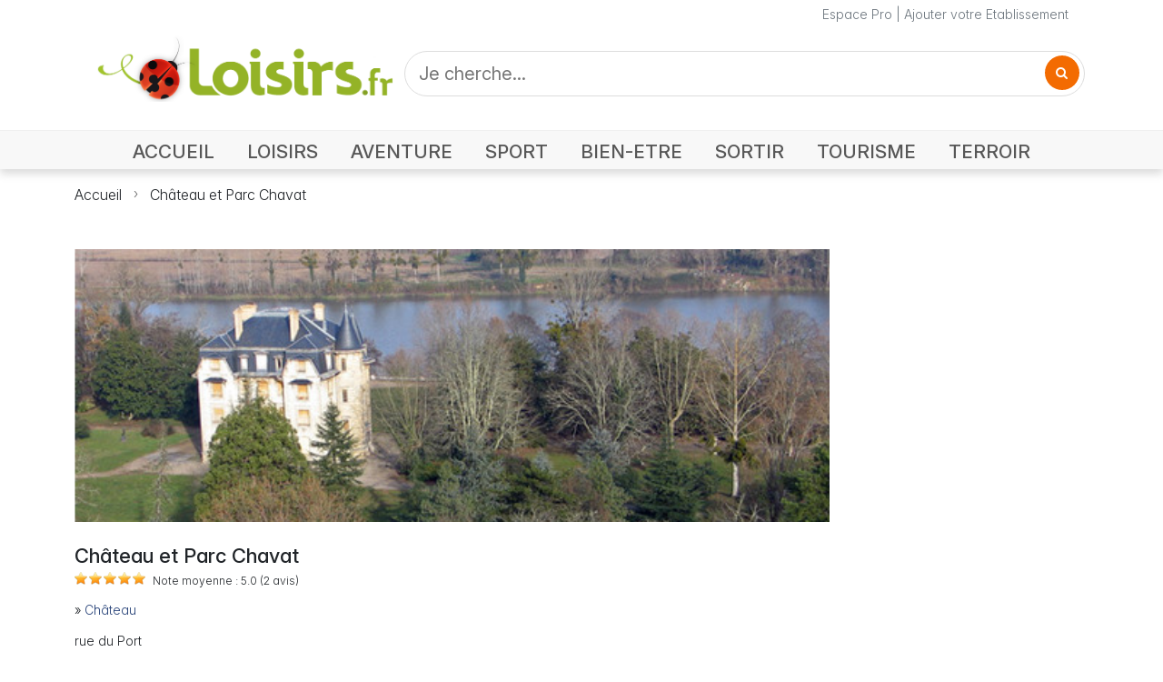

--- FILE ---
content_type: text/html; charset=UTF-8
request_url: https://www.loisirs.fr/jardin-de-la-tortue-nancy/contact.html
body_size: 7295
content:
<!DOCTYPE html>
<html lang="fr">
<head>
<meta charset="UTF-8">
<meta name="viewport" content="width=device-width, initial-scale=1.0">
<title>Contacter Château et Parc Chavat</title>
<meta name="keywords" content="" />
<meta name="description" content="Contacter Château et Parc Chavat à Podensac - Formulaire de contact, envoyer email, écrire, contacter. Classés Monuments Historiques en 2006, le château et le parc surplombant la Garonne sont édifiés en 1917 pour lindustriel François Thévenot. Le parc exceptionnel, planté de cèdres, séquoias, magnolia, etc.," />
<meta name="robots" content="index, Follow" />
<meta http-equiv="Content-Type" content="text/html; charset=utf-8" />
<meta http-equiv="content-language" content="fr" />
<meta name="Revisit-After" content="2 days" />
<link rel="stylesheet" type="text/css" href="//i.loisirs.fr/css/annuaire.2.5.min.css" />
<link rel="preconnect" href="https://rsms.me/">
<link rel="stylesheet" href="https://rsms.me/inter/inter.css">
<link rel="preconnect" href="https://cdnjs.cloudflare.com/">
<link rel="stylesheet" href="https://cdnjs.cloudflare.com/ajax/libs/font-awesome/4.7.0/css/font-awesome.min.css">
<link href="https://cdn.jsdelivr.net/npm/bootstrap@5.3.3/dist/css/bootstrap.min.css" rel="stylesheet" integrity="sha384-QWTKZyjpPEjISv5WaRU9OFeRpok6YctnYmDr5pNlyT2bRjXh0JMhjY6hW+ALEwIH" crossorigin="anonymous">
<link rel="stylesheet" href="//i.loisirs.fr/css/loisirs.5.01.min.css">
<link href="https://fonts.googleapis.com/css2?family=Epilogue:wght@100..900&family=Inter:opsz,wght@14..32,100..900&family=Lato:wght@100;300;400;700;900&family=Lora:wght@400..700&family=Merriweather+Sans:ital,wght@0,300..800;1,300..800&family=Montserrat:wght@100..900&family=Open+Sans:ital,wght@0,300..800;1,300..800&family=Playfair+Display:wght@400..900&family=Titillium+Web:wght@200;300;400;600;700&display=swap" rel="stylesheet">
<script type="application/ld+json">
{
"@context": "https://schema.org",
"@type": "LocalBusiness",
"aggregateRating": {
"@type": "AggregateRating",
"ratingValue": "5.0",
"reviewCount": "2",
"bestRating": "5",
"worstRating": "0"
},
"name": "Château et Parc Chavat",
"address": {
"@type": "PostalAddress",
"addressLocality": "Podensac",
"postalCode": "33720",
"streetAddress": "rue du Port",
"addressCountry": "FR"
}
}
</script>
<link rel="stylesheet" type="text/css" href="//i.loisirs.fr/css/fiche_annuaire.5.0.min.css" />
<link rel="stylesheet" href="/css/masonry.css" />
<link rel="stylesheet" href="/css/justifiedGallery.css" />
<link rel="stylesheet" href="/css/swipebox/swipebox.css">
<link rel="stylesheet" href="https://unpkg.com/leaflet@1.3.1/dist/leaflet.css" integrity="sha512-Rksm5RenBEKSKFjgI3a41vrjkw4EVPlJ3+OiI65vTjIdo9brlAacEuKOiQ5OFh7cOI1bkDwLqdLw3Zg0cRJAAQ==" crossorigin="" />
<link href="/css/star-rating.css" media="all" rel="stylesheet" type="text/css" />
<link href="/themes/krajee-svg/theme.css" media="all" rel="stylesheet" type="text/css" />
<style type="text/css">
html {
/* killing 300ms touch delay in IE */
-ms-touch-action: manipulation;
touch-action: manipulation;
}
.is-hidden {
display: none;
}
.btn {
text-transform: uppercase;
color: #efefef;
padding: 0.313em 0.625em;
}
.btn:hover,
.btn:focus {
background-color: #c00;
}
.btn:active {
background-color: #a00;
}
:root {
font-family: InterVariable, sans-serif;
font-feature-settings: 'cv11', 'liga' 1, 'calt' 1;
/* fix for Chrome */
}
@supports (font-variation-settings: normal) {
:root {
font-family: InterVariable, sans-serif;
}
}
.icons {
text-align: right;
margin-top: 15px;
float: right;
width: 300px;
}
#copy {
float: left;
width: 300px;
margin-top: 25px;
}
.idl_audiotel_number {
margin-left: 0;
}
span.worst,
span.best {
display: none;
}
#bloc_correspond {
margin: 0 auto 25px;
text-align: center;
}
#holder {
white-space: initial;
}
#textNum {
position: relative;
font-family: arial;
font-weight: 700;
width: 300px;
height: 40px;
background: url(/img/fond_tel.png) no-repeat left top;
background-size: contain;
}
#textNum div {
position: absolute;
display: inline-block;
color: #4a4a4a;
font-size: 20px;
margin-left: 5px;
margin-top: 12px;
font-weight: 700;
}
.telopt {
background: #ed8323;
border-color: #e27513;
padding: 5px 10px;
color: white;
font-size: 16px;
border-radius: 3px;
font-weight: 400;
margin-top: 15px;
}
a.telopt:hover {
color: white;
text-decoration: none;
}
.wrapper {
position: relative;
height: 300px;
overflow: hidden;
}
.wrapper img {
position: absolute;
left: 50%;
top: 50%;
width: 100%;
height: auto;
-webkit-transform: translate(-50%, -50%);
-ms-transform: translate(-50%, -50%);
transform: translate(-50%, -50%);
}
/* clear fix */
.grid:after {
content: '';
display: block;
clear: both;
}
/* 5 columns, percentage width */
.grid-item {
float: left;
width: 25%;
height: 100px;
padding: 5px;
}
.grid-item--width2 {
width: 40%;
}
.grid-item--height2 {
height: 200px;
}
.collapsing {
-webkit-transition: none;
transition: none;
}
.responsive_header_unit { min-width: 150px; }
ins.adsbygoogle[data-ad-status="unfilled"] {
display: none !important;
}
</style>
<script async defer src="https://widget.getyourguide.com/dist/pa.umd.production.min.js" data-gyg-partner-id="O9YVGUP"></script>
</head>
<body>
<div class="page-container">
<header>
<div class="nav-container mb-0 mb-md-3">
<div class="container-xl">
<div class="row header">
<div class="col text-secondary">
<a class="link-secondary" href="/pro/login.php">Espace Pro</a> | <a class="link-secondary" href="/ajout_fiche.php">Ajouter votre Etablissement</a>
</div>
</div>
</div>
<div>
<nav class="navbar navbar-light navbar-expand-md">
<div class="container-xl mb-2 mb-md-3">
<div class="navbar-brand w-100">
<div class="row">
<div class="col-lg-4 col-md-4 col-sm-12 col-xs-12 align-items-center">
<div class="row align-items-end">
<div class="col-auto">
<button class="navbar-toggler collapsed mb-2" data-bs-toggle="collapse" data-bs-target="#navbar" aria-expanded="false">
<span class="navbar-toggler-icon"></span>
</button>
</div>
<div class="col">
<a href="https://www.loisirs.fr/">
<img class="logo" src="/img/logo-loisirs-360.png" alt="Loisirs.fr le guide des loisirs" style="width:100%;height:auto;max-width:360px;min-width: 120px;" srcset="/img/logo-loisirs-360.png 360w,/img/logo-loisirs.720.png 720w">
</a>
</div>
</div>
</div>
<div class="col-lg-8 col-md-8 col-sm-12 col-xs-12 p-1 p-md-0">
<form id="search-form" class="d-flex" style="height: 100%;" action="#">
<div class="d-flex X4justify-content-center h-100" style="width: 100%; height:100%;">
<div class="search" style="width: 100%;">
<input class="search_input" type="text" id="search" name="q" value="" placeholder="Je cherche...">
<a href="#" class="search_icon"><i class="fa fa-search"></i></a>
</div>
</div>
</form>
</div>
</div>
</div>
</div>
<div class="navbar-container">
<div id="navbar" class="navbar-collapse collapse">
<div class="row m-auto">
<div class="col-12 pt-0">
<ul class="navbar-nav float-none float-md-end d-flex justify-content-start">
<li class="nav-item">
<a class="nav-link accueil" aria-current="page" href="https://www.loisirs.fr/">ACCUEIL</a>
</li>
<li class="nav-item">
<a class="nav-link loisirs"" href="/Loisirs.html">LOISIRS</a>
</li>
<li class="nav-item">
<a class="nav-link aventure" href="/Aventure.html">AVENTURE</a>
</li>
<li class="nav-item">
<a class="nav-link sport" href="/Sport.html">SPORT</a>
</li>
<li class="nav-item">
<a class="nav-link bien-etre" href="/Bien-Etre.html">BIEN-ETRE</a>
</li>
<li class="nav-item">
<a class="nav-link sortir" href="/Sortir.html">SORTIR</a>
</li>
<li class="nav-item">
<a class="nav-link tourisme" href="Tourisme.html">TOURISME</a>
</li>
<li class="nav-item">
<a class="nav-link terroir" href="/Terroir.html">TERROIR</a>
</li>
</ul>
</div>
</div>
</div>
</div>
</nav>
</div>
<div class="shadow-line d-none d-md-block"></div>
</div>
<div class="container-xl" >
<div>
<nav style="--bs-breadcrumb-divider: url(&#34;data:image/svg+xml,%3Csvg xmlns='http://www.w3.org/2000/svg' width='8' height='8'%3E%3Cpath d='M2.5 0L1 1.5 3.5 4 1 6.5 2.5 8l4-4-4-4z' fill='currentColor'/%3E%3C/svg%3E&#34;);" aria-label="breadcrumb">
<ol class="breadcrumb">
<li class="breadcrumb-item"><a href="//www.loisirs.fr/">Accueil</a></li>
<li class="breadcrumb-item active" aria-current="page"><a class="link-dark" href="#">Château et Parc Chavat</a></li>
</ol>
</nav>
</div>
<div class="container-xl ad-container" style="height:auto; margin:15px auto; text-align:center;">
<ins class="adsbygoogle ggads responsive_header_unit" style="display:block" data-ad-client="ca-pub-3742995888059564" data-ad-slot="1867833325" data-ad-format="auto" data-full-width-responsive="true"></ins>
</div>
</div>
</header>
<div class="container-xl mt-5">
<div class="row">
<div id="contact" class="col-12 col-lg-9">
<div class="row">
<div class="col-12 mb-4">
<div class="wrapper">
<a class="rounded rounded-3 swipebox" href="/upload/photo/activite/chateau-et-parc-chavat.jpg" data-legende="">
<img class="wrap card-img" loading="lazy" src="/photo/activite/520/chateau-et-parc-chavat.jpg" alt="Château et Parc Chavat" class="img-fluid">
<div class="card-overlay d-flex flex-column justify-content-center p-4" style="--bs-bg-opacity: .5;">
<div class="card-category text-white text-center">Photo Château et Parc Chavat</div>
</div>
</a>
</div>
</div>
</div>
<div class="row">
<div class="col-12 XXmb-4">
<h1 class="fn d-inline-block">Château et Parc Chavat</h1>
</div>
</div>
<div class="row">
<div class="col-12 mb-3">
<div class="avis_box sim d-inline-block">
<span class="avis_star sim d-inline-block" style="width:79px;"></span>
</div>
<span class="ft-12">Note moyenne : <span class="rating"><span class="worst">0.5</span><span class="best">5</span><span class="average">5.0</span><span class="count"> (2</span> avis)</span></span>
</div>
</div>
<div class="row mb-4">
<div class="col-12 XXcol-md-9 XXcol-lg-9">
<div class="fa_rubrique mb-3">
» <strong><a href="/Chateau.html">Château</a></strong>
</div>
<div class="row">
<div class="col">
rue du Port<br />33720 Podensac<div id="fa_tel2" class="popt">
<a href="#" class="telopt"><i class="fa fa-phone" aria-hidden="true"></i> Contacter par téléphone</a>
</div>
</div>
</div>
</div>
</div>
<div class="row">
<div class="col-12 XXcol-lg-9">
<div id="fa_toolbar">
</div>
</div>
</div>
<div class=	"row">
<div class="col fa_bloc">
<h2>Réservez les Meilleures Activités avec Get Your Guide</h2>
<div data-gyg-href="https://widget.getyourguide.com/default/activities.frame" data-gyg-locale-code="fr-FR" data-gyg-widget="activities" data-gyg-number-of-items="3" data-gyg-cmp="campagne_1" data-gyg-partner-id="O9YVGUP" data-gyg-lat="44.6554720" data-gyg-lon="-0.3560355"><span>Powered by <a target="_blank" rel="sponsored" href="https://www.getyourguide.com/">GetYourGuide</a></span></div>
</div>
</div>
</div>
<div class="col-lg-3 d-none d-lg-block">
<div>
<ins class="adsbygoogle ggads" style="display:block" data-ad-client="ca-pub-3742995888059564" data-ad-slot="7950545464" data-ad-format="auto" data-full-width-responsive="true"></ins>
<script>
//(adsbygoogle = window.adsbygoogle || []).push({});
</script>
</div>
</div>
</div>
</div>
</div>

<footer>
<div class="container-xl px-0">
<div class="row">
<div class="col justify-start">
<ul class="list-group list-group-horizontal-md">
<li class="list-group-item"><a href="/contact.php">Contact</a>|</li>
<li class="list-group-item"><a href="/aide/cgv.php">Conditions Générales de Vente</a>|</li>
<li class="list-group-item"><a href="/mention.html">Mentions Légales</a>|</li>
<li class="list-group-item"><a href="/ajout_fiche.php">Ajouter votre entreprise </a>|</li>
<li class="list-group-item"><a href="/pro/login.php">Accès Pro</a></li>
</div>
</div>
<div class="row">
<div class="col copy">Copyright © 2025 Loisirs.fr Tous droits réservés</div>
</div>
<div class="row">
<div id="debug" class="col"></div>
</div>
</div>
</footer>
<link rel="preconnect" href="https://code.jquery.com/">
<script src="https://code.jquery.com/jquery-3.7.1.min.js" integrity="sha256-/JqT3SQfawRcv/BIHPThkBvs0OEvtFFmqPF/lYI/Cxo=" crossorigin="anonymous"></script>
<script src="https://cdn.jsdelivr.net/npm/@popperjs/core@2.11.6/dist/umd/popper.min.js"></script>
<script src="https://cdn.jsdelivr.net/npm/bootstrap@5.3.3/dist/js/bootstrap.bundle.min.js" integrity="sha384-YvpcrYf0tY3lHB60NNkmXc5s9fDVZLESaAA55NDzOxhy9GkcIdslK1eN7N6jIeHz" crossorigin="anonymous"></script>
<script async src="https://pagead2.googlesyndication.com/pagead/js/adsbygoogle.js?client=ca-pub-3742995888059564" crossorigin="anonymous"></script>
<script type="text/javascript">
//var screen_size = 640;
// function set_window_size() {
// $.ajax({
// url: '/lib/win_size.php',
// data: {
// width: $(window).width()
// },
// dataType: 'json',
// success: function(result) {
// var bpt = '';
// if (result.status == 1) {
// if (result.width >= 1400) {
// bpt = 'Extra extra large (xxl)';
// } else if (result.width >= 1200) {
// bpt = 'Extra large (xl)';
// } else if (result.width >= 992) {
// bpt = 'Large (lg)';
// } else if (result.width >= 768) {
// bpt = 'Medium (md)';
// } else if (result.width >= 576) {
// bpt = 'Small (sm)';
// } else {
// bpt = 'X-Small (xs)';
// }
// screen_size = result.width;
// //console.log('Ecran width : ' + result.width + 'px | ' + bpt);
// //$('#debug').html(bpt);
// }
// }
// });
// }
function fr_search(ofs) {
var p = '';
if (ofs) {
p = '&offset=' + ofs;
}
var search = $("#search").val();
window.location.href = '/category.php?q=' + $("#search").val() + p;
return false;
}
function scrollToAnchor(selector) {
var tag = $(selector);
$('html,body').animate({
scrollTop: tap.offset().top
}, 'slow');
}
jQuery(function() {
//console.log('READY');
// function raz_button() {
// //console.log('Expiration on efface tout');
// $('.opti_tel').html('');
// $('.telopt').show();
// }
// $('.telopt').click(function() {
// var elem = $(this);
// var id = $(this).parent().attr('id');
// var viewId = '< ?php echo $optico->getViewId() ?>';
// $('.opti_tel').html('');
// $.ajax({
// url: '/lib/optico/click_tel.php',
// data: {
// id: id,
// view_id: viewId
// },
// dataType: 'json',
// success: function(result) {
// if (result.status == 1) {
// var text = result.phone_number;
// if (result.phone_code) {
// text += "Code: " + result.phone_code;
// }
// html = '<div id="textNum">' +
// '<div>' + result.phone_number + '</div>' +
// '</div>' +
// '<div class="rem">Numéro de mise en relation valable 10 minutes</div>';
// elem.parent().find('div').html(html);
// elem.hide();
// setTimeout(raz_button, 600000);
// }
// }
// });
// return false;
// })
// $("a.page-link").click(function() {
// //var offset = $(this).attr("id").substring(4);
// var offset = $(this).data('offset');
// fr_search(offset);
// return false;
// });
$("#search_but").click(function() {
fr_search(0);
return false;
});
$("#search-form").on("submit", function(event) {
event.preventDefault();
fr_search(0);
return false;
});
$("a.search_icon").click(function() {
//$('#search-form').submit();
fr_search(0);
});
// $(window).resize(function() {
// //TEST var w = $(window).width();
// //TEST set_window_size();
// });
//TEST set_window_size();
});
</script>
<script type="text/javascript">
var _gaq = _gaq || [];
_gaq.push(['_setAccount', 'UA-18930555-1']);
_gaq.push(['_trackPageview']);
(function() {
var ga = document.createElement('script');
ga.type = 'text/javascript';
ga.async = true;
ga.src = ('https:' == document.location.protocol ? 'https://ssl' : 'http://www') + '.google-analytics.com/ga.js';
var s = document.getElementsByTagName('script')[0];
s.parentNode.insertBefore(ga, s);
})();
</script><script src="/js/justGallery/jquery.justifiedGallery.js"></script>
<script src="/js/swipebox/jquery.swipebox2.js"></script>
<script src="/js/star-rating.js" type="text/javascript"></script>
<script src="/themes/krajee-fas/theme.js" type="text/javascript"></script>
<script async src="https://pagead2.googlesyndication.com/pagead/js/adsbygoogle.js?client=ca-pub-3742995888059564" crossorigin="anonymous"></script>
<script type="text/javascript">
var done = false;
var src_vignette = '//i.loisirs.fr/photo/activite/200/chateau-et-parc-chavat.jpg';
var url_enc = 'https%3A%2F%2Fwww.loisirs.fr%2Fchateau-et-parc-chavat-podensac.html';
var url = '/chateau-et-parc-chavat-podensac.html';
var mise_avant = 0;
var latitude = 44.6554720;
var longitude = -0.3560355;
var id_activite = 4610;
var id_geo = 22881;
//var ide = 4609;
var ok_diapo = 0;
var ok_photo = 0;
var ok_resa = 0;
var ok_map = 0;
var ok_info = 0;
var ok_avis = 0;
var ok_horaire = 0;
var ok_desc = 0;
var ok_event = 0;
var ok_info = 0;
var ok_tarif = 0 || 0;
var ok_plan = 0;
var option = 1;
var page = 'contact';
var titre = "Château et Parc Chavat";
var uid = 0;
var map_loaded = false;
var diapo_loaded = false;
var ok = new Array();
var post_avis = false;
var cnt_avis = 0;
var note = -1;
var is_noted = false;
var screen_size = 640;
function init_rating() {
$(".avis-rating").starRating({
starSize: 40,
disableAfterRate: true,
callback: function(currentRating, $el) {
// make a server call here
$('#note').html(currentRating + ' / 5');
$('#note_cmd').show();
note = currentRating;
is_noted = true;
},
onHover: function(currentIndex, currentRating, $el) {
// do something on mouseover;
if (!is_noted) $('#note').html(currentIndex + ' / 5');
},
onLeave: function(currentIndex, currentRating, $el) {
// do something after mouseout
if (!is_noted) $('#note').html('');
}
});
}
function raz_button() {
$('.popt').html('<a href="#" class="telopt"><i class="fa fa-phone" aria-hidden="true"></i> Contacter par téléphone</a>');
}
function do_telopt() {
$('.telopt').click(function() {
var elem = $(this);
var id = '4610';
var viewId = '691f5729972aae24150e5ab8';
$.ajax({
url: '/lib/optico/click_tel.php',
data: {
id: id,
//tel: '',
view_id: viewId
},
dataType: 'json',
success: function(result) {
if (result.status == 1) {
var text = result.phone_number;
if (result.phone_code) {
text += "Code: " + result.phone_code;
}
html = '<div id="textNum">' +
'<div>' + result.phone_number + '</div>' +
'</div>' +
'<div class="rem">Numéro de mise en relation valable 5 minutes</div>';
elem.parent().html(html);
setTimeout(raz_button, 300000);
}
}
});
return false;
})
}
$(document).ready(function() {
$("#stars").rating({
min: 0,
max: 5,
step: 0.1,
size: "lg",
stars: "5",
showClear: false,
defaultCaption: '',
starCaptions: function(val) {
if (val <= 2) {
return val + ' étoile';
} else {
return val + ' étoiles';
}
},
showCaptionAsTitle: true,
clearCaption: 'Pas noté',
starTitles: function(val) {
if (val <= 2) {
return val + ' étoile';
} else {
return val + ' étoiles';
}
},
starCaptionClasses: function(val) {
if (val > 4) {
return 'caption-badge caption-success';
} else if (val > 3) {
return 'caption-badge caption-primary';
} else if (val > 2) {
return 'caption-badge caption-info';
} else if (val > 1) {
return 'caption-badge caption-warning';
} else if (val > 0) {
return 'caption-badge caption-danger';
} else {
return 'caption-badge caption-secondary';
}
},
showCaptionAsTitle: false
});
// Soumission d'un avis
$("#submit_avis").click(function(event) {
var com = $("#avis_com").val();
var email = $("#avis_email").val();
var title = $("#avis_title").val();
var nom = $("#avis_nom").val();
var note = $('#stars').val();
//console.log('#submit_avis.click()');
$(".insc_err").hide();
var pattern = /^ *$/;
var err = 0;
if (note == -1) {
$("#err_no").show();
err++;
}
if (pattern.test(com)) {
$("#avis_com").focus();
$("#err_co").show();
err++;
}
if (pattern.test(nom)) {
$("#avis_nom").focus();
$("#err_nom").show();
err++;
}
if (pattern.test(email)) {
$("#avis_email").focus();
$("#err_email").show();
err++;
}
if (err == 0 && cnt_avis == 0) {
$.getJSON("/control/user.php", {
action: 'pubavis',
uid: uid,
ida: id_activite,
title: title,
com: com,
email: email,
note: note,
nom: nom
}, function(json) {
uid = json.uid;
$('#bloc_avis').show();
$("#fa_content_avis").prepend(json.avis);
$("#bloc_form_avis").hide();
$('.fa_avis').show();
post_avis = true;
scrollToAnchor('#fa_content_avis');
});
cnt_avis++;
}
return false;
});
var id = '4610';
var viewId = '691f5729972aae24150e5ab8';
//var url_tel = 'click_tel';
//var url_tel = 'click_tel_promo';
do_telopt();
var lastRow = 'hide';
if (1< 4) lastRow = 'nojustify';
$(".grid").justifiedGallery({
rowHeight: 120,
lastRow: lastRow,
margins: 4,
maxRowHeight: 250,
maxRowsCount: 4,
});
$('.grid').justifiedGallery().on('jg.complete', function(e) {
$('.grid').show();
});
$('.swipebox').swipebox({
useCSS: true, // false will force the use of jQuery for animations
useSVG: true,
title: 'Château et Parc Chavat'
});
if (2 == 0) $('#bloc_avis').hide();
$(".ggads").each(function(index) {
if($(this).is(":visible")) {
//console.log('push adsbygoogle ' + index);
//console.log('is visible');
//console.log($(this).attr('class'));
(adsbygoogle = window.adsbygoogle || []).push({});
}
});
})
</script>
</div>
</body>
</html>


--- FILE ---
content_type: text/html; charset=utf-8
request_url: https://www.google.com/recaptcha/api2/aframe
body_size: 270
content:
<!DOCTYPE HTML><html><head><meta http-equiv="content-type" content="text/html; charset=UTF-8"></head><body><script nonce="FBvqlu3DunCKXTjPz4XFzQ">/** Anti-fraud and anti-abuse applications only. See google.com/recaptcha */ try{var clients={'sodar':'https://pagead2.googlesyndication.com/pagead/sodar?'};window.addEventListener("message",function(a){try{if(a.source===window.parent){var b=JSON.parse(a.data);var c=clients[b['id']];if(c){var d=document.createElement('img');d.src=c+b['params']+'&rc='+(localStorage.getItem("rc::a")?sessionStorage.getItem("rc::b"):"");window.document.body.appendChild(d);sessionStorage.setItem("rc::e",parseInt(sessionStorage.getItem("rc::e")||0)+1);localStorage.setItem("rc::h",'1763661612165');}}}catch(b){}});window.parent.postMessage("_grecaptcha_ready", "*");}catch(b){}</script></body></html>

--- FILE ---
content_type: text/css
request_url: https://i.loisirs.fr/css/annuaire.2.5.min.css
body_size: 2136
content:
.h{display:none}img{border:0}form{margin:0;padding:0}a,a:hover a:visited{text-decoration:none}a.u,a.u:visited{text-decoration:underline}:focus{outline:0}.clboth{clear:both}select{font:normal 12px Arial,Helvetica,sans-serif}.h20{height:20px}.h15{height:15px}.h10{height:10px}#res_title{margin:0 0 20px}#res_title p{font-size:13px}#res_title h1,#res_title h2{margin:0 0 3px;font-size:20px;font-weight:500}#content_bloc{width:100%;float:left}#content_2bloc{width:726px;float:left}#right_bloc{width:300px;float:right}.right_bloc{margin-bottom:15px}a.link_rub,a.link_rub:hover{color:#335f78}.result{background-color:#FFF;margin:12px 0 0 0;border-width:2px;border-style:solid;border-color:#f1f1f1;margin-right:10px}.photo{float:left;padding:0 0 5px 0;text-align:left;width:125px;z-index:5;max-height:80px;overflow-y:hidden}.bold{font-weight:bold}.prix{float:right;width:100px;margin-right:5px}.prix_1{text-align:right;font-size:14px;color:#C30}.prix_2{color:#C30;text-align:right;font-size:11px;margin:2px 0 0 0}.prix_3{text-align:right;padding:0}.idl_audiotel_img{height:40px;margin-top:10px}.chapo{color:#444;margin-right:5px}.activite{margin-bottom:2px}.activite a,.activite a:hover{color:#3976b9;font-weight:500}.ev_rub{margin-bottom:10px}.ev_rub a,.ev_rub a:hover{color:#444}.lieu,.lieu a,.lieu a:hover{color:#444}.adresse{color:#444;width:400px}.telopt{background:#ed8323;border-color:#e27513;padding:2px 5px;color:white;font-size:11px;border-radius:3px;margin:5px 0 0;display:inline-block}a.telopt:hover{color:white;text-decoration:none}.popt{margin:10px 0 0}.popt a{XXfont-family:Arial;font-weight:bold}.a_opt{color:#3976b9}#textNum{position:relative;font-weight:700;width:300px;height:25px;background:url(/img/fond_sva.png) no-repeat left top;background-size:contain;line-height:15px}#textNum div{position:absolute;display:inline-block;color:#4a4a4a;font-size:14px;margin-left:5px;margin-top:4px;font-weight:700}div.rem{font-size:11px;color:#4f4f4f}.lred,a.lred,a.lred:hover,a.lred:visited{color:#c30}.head{margin-bottom:5px}.head a,.head a:hover{color:#36509a}.head h2,.head h4{font-size:16px;font-weight:500}.lst_promo{position:absolute;top:-15px;left:-15px;z-index:100}.lab{color:#555}.res_1{margin:3px;position:relative}.res_2{float:left;width:420px;margin:10px 0 0 5px}.res_3{margin:5px 0 0 5px}.res_4{margin:7px 3px 0}.res_d{float:right;text-align:right;margin-left:10px;width:60px}.res_ap{float:right;text-align:right;padding:0 0 0 10px;height:40px}.res_da{float:right;height:30px;text-align:right;width:62px}.avis_star{background-image:url(//i.loisirs.fr/img/avis.png);background-repeat:no-repeat;height:10px}.avis_note{text-align:right;font-size:9px;color:#777;margin-top:3px}.reserver{float:right;margin-left:15px}.commander{margin:3px 0 0;text-align:right}.result-action{font-size:11px;background-color:#f1f1f1;width:100%;margin-top:2px;padding:0}.result-action a,.result-action a:hover{color:#3976b9;font-weight:normal;margin:0 5px}.result-action_1{float:left;margin:3px 0;color:#CCC;font-weight:bold;width:100%}.result-action_2{float:right;padding-top:2px}.ch_geo_p img{margin:0 5px 0 5px}div.ch_geo_p{float:left;padding:4px 0 0 0}a.ch_geo_m,a.ch_geo_m:hover{color:#335f78;font-family:Tahoma,Geneva,sans-serif;font-size:11px}div.ch_geo_l{float:left;margin-top:0;color:#36509a;font-family:Tahoma,Geneva,sans-serif;font-size:11px}.nb_fiche{font-size:9px;color:#999}#listing{padding:0;min-height:1000px;overflow:visible}#listing h1{color:#333;font-size:22px;border-bottom:1px solid #e5e5e5;margin:0}#listing p{color:#333;margin:5px 0 0 0}#pub_centre_theme{width:495px;padding:10px;margin:0 0 15px 0;float:left}#pub_left{margin-top:50px;text-align:center}#pub_centre{width:501px;padding:0;margin-top:0;margin-right:0;margin-bottom:15px;margin-left:0}.pub_central{margin:10px 0 20px}.pub_pager{margin:30px 0 0}.pub_cent200{float:left;width:200px;margin:0 20px}.pub_right{float:right}.box_pub_sky{width:170px;margin:0 0 20px 15px;background-color:#fefefe}.pub_468x60{width:468px;height:60px;margin:15px auto}#bloc_768{width:768px;height:90px;margin:0 auto 15px}.bloc_768{width:768px;height:90px;float:left;margin:0 0 10px 0}.bloc_768_bas{width:768px;height:90px;margin:0 auto}.bloc_300{width:300px;margin-bottom:25px}.bloc_300x250{width:300px;height:250px;margin:0 0 25px 0}.bloc_tagcloud{margin:20px 0 0 0;font-weight:bold;font-size:16px;color:#36509a;border-bottom:2px solid #EEE;padding-left:5px}.tagcloud{line-height:2.8em;font-size:8px;width:186px;text-align:center;padding:9px 2px 2px 2px;float:left;margin-top:5px;background-color:#fafafa}.tagcloud a,.tagcloud a:visited{text-decoration:none;padding-right:5px}.tagcloud a:hover{color:white;background-color:#05f}.col1{color:#a6b9cc}.col2{color:#96b1cc}.col3{color:#87a9cc}.col4{color:#78a2cc}.col5{color:#699acc}.col6{color:#5a93cc}.col7{color:#4b8bcc}.col8{color:#3c84cc}.col9{color:#2d7ccc}.col10{color:#1e75cc}.col11{color:#0f6dcc}.col12{color:#06c}.bloc_pager{margin-top:10px;margin-bottom:5px;width:505px;text-align:center;float:left}.pagination{margin:10px auto 15px auto;font-size:14px;line-height:14px;text-align:center}div.pagination span{background-color:#fff;background-image:url(//i.loisirs.fr/img/bg/pager.gif);background-repeat:repeat-x;background-attachment:scroll;background-position:0 100%;border:1px solid #d3d3d3;color:#d3d3d3;text-align:center;margin:0 6px 0 0;padding:4px 8px}div.pagination span.current{border:1px solid #f89821;color:#FFF;background-attachment:scroll;background-color:#eb6510;background-image:none;background-repeat:repeat;background-position:0 0}div.pagination span.prev_next{font-size:12px}div.pagination span.ppp{font-weight:normal}.barre{font-size:11px;color:#999;text-decoration:line-through}#footer{width:980px;font-size:11px;color:#888;background-color:#f1f2f3;border:1px solid #dedede;margin:0 0 0 4px;padding:9px 10px 20px 9px}#foot_l{float:left;width:280px;text-align:right;line-height:16px;margin:10px 0 50px 0}#foot_l img{margin-bottom:5px}#foot_lb{float:left;width:350px;text-align:center;line-height:16px;margin:10px 0 50px 0}#footer a,#footer a:hover,#footer a:visited{color:#888}.links{float:left;width:120px;margin:0 0 0 10px}.links ul{margin:0;list-style-type:none;padding:0;clear:both}.links li{padding:5px 0 0 0}.tit_links img,.links li.f img{margin:0 0 0 8px}#tac{font-size:12px;margin:20px 0 10px}#tac_l{text-align:left;float:left;width:auto;white-space:nowrap}#tac_r{text-align:right;float:right;width:auto;white-space:nowrap}#tac_p{margin:0 0 20px}#tac a,#tac a:hover,#tac a:visited{color:#888}.icons{text-align:right;margin-top:15px;float:right;width:300px}#copy{float:left;width:300px;margin-top:20px}#footer a:hover{text-decoration:underline}

--- FILE ---
content_type: text/css
request_url: https://i.loisirs.fr/css/loisirs.5.01.min.css
body_size: 1516
content:
:root,html{font-family:InterVariable,sans-serif;font-feature-settings:'cv11','liga' 1,'calt' 1;font-size:16px;font-weight:300}@supports(font-variation-settings:normal){:root{font-family:InterVariable,sans-serif}}html{height:100%}body{background:0;font-family:InterVariable,sans-serif;font-feature-settings:'cv11','liga' 1,'calt' 1;font-size:14px;font-weight:300;height:100%;display:flex;flex-direction:column;min-height:100vh}.main_content{flex:1}.page-container{position:relative;flex:1}a{font-size:14px;font-weight:300;text-decoration:none}nav.navbar{padding-bottom:0}a.nav-link{padding-bottom:0}.navbar-expand-md .navbar-nav .nav-link{margin-right:8px;margin-left:8px}ol.breadcrumb a{font-size:1rem}.breadcrumb-item li{position:relative}.breadcrumb-item+.breadcrumb-item::before{content:"\203A";margin:0 5px;color:#666}.breadcrumb-item a{color:#212529}.shadow-line{margin-top:-15px;clip-path:inset(0 0 -15px 0);height:15px;box-shadow:0 5px 10px 0 rgb(193 193 193 / 60%)}.nav-container{position:relative}.navbar-container{background-color:#f8f8f8;border-top:1px solid #dddddd52;border-bottom:1px solid #dddddd52;width:100%}.nav-item a{text-decoration:none;color:#333;color:rgba(0,0,0,0.65);font-size:18px;padding-bottom:4px;position:relative;display:inline-block;transition:color .3s ease}.navbar-nav .nav-link.active{color:rgba(0,0,0,0.65)}.nav-item a.accueil.active::after{background-color:#4a90e2}.nav-item a.loisirs.active::after{background-color:#f5a623}.nav-item a.aventure.active::after{background-color:#2e7d32}.nav-item a.sport.active::after{background-color:#e53935}.nav-item a.bien-etre.active::after{background-color:#ab47bc}.nav-item a.sortir.active::after{background-color:#ec407a}.nav-item a.tourisme.active::after{background-color:#26c6da}.nav-item a.terroir.active::after{background-color:#8d5524}.nav-item a:hover{background-color:#f2f2f2}.navbar-expand-md .navbar-nav .nav-link{font-size:18px;font-size:clamp(0.5rem,2vw,1.285rem);font-weight:500;margin:0 10px 0 10px;margin-right:clamp(0,0.5vw,10px);margin-left:clamp(0,0.5vw,10px);text-wrap:nowrap}div.ad-container{width:100%;margin-right:0;margin:1.5rem auto 3rem;height:auto;text-align:center}ol.XXXbreadcrumb a{color:#36509a}h1,h2{margin:0 0 3px;font-size:22px;font-weight:500}.pt-25{padding-top:2.5rem !important}.ft-12{font-size:12px}.hide{display:none}.header{text-align:right;margin:5px 10px 0 0}header{margin:0}.navbar{flex-wrap:wrap}div.navbar-brand img{width:320px;height:71px}.search{margin-bottom:auto;margin-top:auto;height:50px;background-color:#fff;border-radius:40px;padding:4px 5px;border:1px solid #DDD}.search_input{color:#444;border:0;outline:0;background:0;width:0;transition:width .4s linear;border-radius:40px;height:40px}.search .search_input{padding:0 10px;width:500px;width:calc(100% - 50px);caret-color:#444;transition:width .4s linear}.search:hover>.search_icon{background:red;color:#fff}.search_icon{height:38px;width:38px;float:right;display:flex;justify-content:center;align-items:center;border-radius:50%;color:white;background-color:#f36b01}#navbarNav a{color:black;font-size:16px}.logo{margin-bottom:10px}footer{color:#888;background-color:#f1f2f3;border-top:1px solid #CCC;margin-top:3rem;padding:1rem;width:100%}footer a,footer a:hover,footer a:visited{color:#888;margin-right:7px}footer li.list-group-item{background-color:transparent;padding:0 7px 0 0}footer li.list-group-item{border:0;border-radius:0;color:#888}.copy{margin-top:20px;color:#888}.collapsing{-webkit-transition:none;transition:none}@media screen and (max-width:991.98px){.search{height:40px;border-radius:30px;padding:4px 5px}.search_input{border-radius:30px;height:30px}.search .search_input{padding:0 10px;width:calc(100% - 40px)}.search_icon{height:28px;width:28px;border-radius:50%}}@media screen and (max-width:767.98px){.bloc-search{margin:20px 4px 0 4px}footer li.list-group-item{color:transparent}.navbar-expand-md .navbar-nav .nav-link{font-size:18px}}@media screen and (max-width:767.98px){.navbar-expand-md .navbar-nav .nav-link{font-size:18px}}@media screen and (min-width:576px){.bloc-menu{margin-top:0}}@media screen and (min-width:768px){.bloc-menu{margin-top:calc(5vw+20px) !important}.nav-item a::after{content:"";position:absolute;left:8px;bottom:-1px;width:calc(100% - 16px);height:4px;-webkit-transition:width .3sease;-moz-transition:width .3sease;-o-transition:width .3sease;transition:width .3sease}.navbar-container{border-bottom:0}}@media screen and (min-width:992px){.bloc-menu{margin-top:calc(5vw+20px) !important}}@media screen and (min-width:1200px){.bloc-menu{margin-top:calc(3vw+40px) !important}}@media screen and (min-width:1400px){.bloc-menu{margin-top:80px !important}}

--- FILE ---
content_type: text/css
request_url: https://i.loisirs.fr/css/fiche_annuaire.5.0.min.css
body_size: 4234
content:
.clboth{clear:both}.black{color:#000}#holder{width:1013px;margin-right:auto;margin-left:auto;background:url(/img/bg/bg_holder.png) repeat-y}.h20{height:20px}.h15{height:15px}.h10{height:10px}a,a:hover{color:#284379}.frm{border-top:1px solid #edeff0;border-right:1px solid #edeff0;border-bottom:1px solid #c9cdd1;border-left:1px solid #edeff0}#header{height:132px;background:url(/img/bg/header_sky.jpg) no-repeat;margin-bottom:5px}#top_header{height:92px}#right_header{color:#67767a;font-size:13px;margin-left:40px}#right_header a,#right_header a:hover,#right_header a:visited{color:#67767a}#nav_header{text-align:right;margin:5px 0 0 0}#logo.logo{margin-top:5px}#search_header{margin:20px 0 0 0;width:350px;background:url(/img/bg/bg_search.png) no-repeat;height:28px;text-align:left}#menu li{float:left;display:inline;background-image:url(/img/sep-loisirs.png);background-repeat:no-repeat;background-position:0 3px;padding:10px 10px 0 10px;height:30px}#menu li.f{background-image:none;padding-left:0}#menu_left{width:38px;height:34px;float:left;margin:-1px 0 0 10px;-margin-left:5px}#menu_right{position:absolute;background-image:url(/img/bg/bg_menu_r.png);background-repeat:no-repeat;width:104px;height:42px;right:0;bottom:0}#menu ul li a,#menu ul li a:hover,#menu ul li a:visited,#menu_right a,#menu_right a:hover,#menu_right a:visited{color:#fffdfc;font-size:16px;font-weight:bold}#menu_right a{margin:14px 0 0 15px;display:block}#menu_r{position:absolute;background-image:url(/img/bg/bg_menu_r.png);background-repeat:no-repeat;width:104px;height:41px;right:0;bottom:0}hr{margin:0 0 20px 0;padding:0}a.plus_rub,a.plus_rub:hover{color:#062d75}a.link_rub,a.link_rub:hover{font-family:InterVariable,"Roboto",sans-serif;font-size:13px;color:#335f78}a.lien_footer,a.lien_footer:hover{color:#b0b0b0}a.menu_m,a.menu_m:hover{color:#062d75}a.geo_m,a.geo_m:hover{color:#062d75;font-family:InterVariable,"Roboto",sans-serif;font-size:1.0}a.link_srub,a.link_srub:hover,a.link_geo,a.link_geo:hover{color:#062d75}.ajout{color:#C00}#fa_left{border-top:0 solid #f7f7f7}#fa_photo{margin:0 auto;text-align:center}.bloc_promo{float:left;width:180px;margin:15px 0 0 10px;font:bold 14px "Roboto",sans-serif;color:#C00;text-align:center;line-height:20px;border:1px solid #ccc;padding:8px 5px}.bloc_promo a,.bloc_promo a:hover{text-decoration:underline;font:bold 14px InterVariable,"Roboto",sans-serif;color:black}img.diapo{border:1px solid #DDD}.loupe,.map{margin-top:3px;background-repeat:no-repeat;background-position:-285px -149px;background-image:url(/img/set_images.png);padding-left:20px;height:20px;float:left}.map_loupe{float:right;height:16px;padding-left:20px}.zoom_map{cursor:pointer}.fa_left_box{margin-bottom:20px}.fa_left_box span{font-size:0}.fa_left_title{font-size:14px;font-weight:bold;color:#444;border-bottom:0 solid #DDD;margin:0 0 5px 0}#f_titre{margin:0 0 0 12px}.fa_left_info,.fp_left_info{background:#fff;color:#444;font-size:14px}.fa_left_info p,.fp_left_info p{margin:0}.fa_left_info p strong,.fp_left_info p strong{color:#444;font-size:14px}.fa_left_info ul,.fp_left_info ul{margin:10px 0;padding:0 0 5px 10px;list-style:none}.fa_left_info li,.fp_left_info li{margin:5px 0;color:#BBB;font-size:14px}.fp_left_info ul.savoir li{color:#222;margin:2px 0}.fa_left_info a,.fp_left_info a{color:#284379;text-decoration:none}.vid_copyright{padding:5px 0 20px 5px;font-size:10px;color:#666}#zmap{border:1px solid #BBB;clear:both;width:200px;height:150px;margin:0}#zmap a{font-size:0}#fa_top,#fp_top,#fev_top{border-bottom:0 solid #CCC}#fp_titre{width:610px}#fev_top h2{font-size:20px;line-height:20px;color:#555;font-weight:bold;display:inline}#fa_note{margin-top:0;text-align:left}#fa_ville{color:#666;font-size:12px;line-height:12px}#fp_rubrique,.fa_rubrique{line-height:14px}#fev_rubrique{color:#36509a;font:12/1.5 Tahoma,Geneva,sans-serif}#fa_rubrique strong{font-weight:normal}#fa_rubrique a,#fp_rubrique a,#fev_rubrique a{color:#36509a;font:14px/1.5 InterVariable,"Roboto",sans-serif;font-weight:300}#fa_coord,#fp_desc,#fp_lieu{font-family:InterVariable,sans-serif;font-weight:300}#fp_lieu p{color:#333;font:12px/1.5 InterVariable,"Roboto",sans-serif}#fa_tel1,#fa_tel2,#fa_site{color:#444;font-family:InterVariable,"Roboto",sans-serif;line-height:15px}#fa_tel1 .rem,#fa_tel2 .rem{font-size:11px;color:#4f4f4f}.idl_audiotel_img{height:40px}.fa_telh{height:3px}#fp_desc p{color:#333;font:11px/1.5 InterVariable,"Roboto",sans-serif}#fa_actions{margin:10px 0 0 5px}#fa_sp1{background:none repeat scroll 0 0 #cbd9f4}.fa_action{text-align:left;background-image:url(/img/set_images.png);background-repeat:no-repeat;background-position:-289px -105px}.fa_action a,.fa_action a{color:#284379;line-height:12px;font-weight:300}.so_cial{margin:0 0 5px}.so_li a,.so_li a:hover{background-repeat:no-repeat}.so_send{cursor:pointer}#so_em{background-position:-284px -37px}#so_fb{background-position:-284px -53px}#so_tw{background-position:-284px -70px}.fbl{margin-top:2px;margin:3px 5px 0 0}#fblike{border:0;overflow:visible}#fa_pub_728{padding-bottom:0}#fev_pub_728{height:90px}.pub_468{margin:20px auto}#fa_menu{border-bottom:1px solid #ddd;color:#999;height:22px;margin:15px 0 0 12px}#fa_menu a,#fa_menu a:hover{-moz-border-radius:3px 3px 0 0;background-color:#f0f0f0;color:#555;display:block;float:left;height:18px;line-height:18px;margin:0 2px 0 0;padding:2px 7px}#fa_cent{margin:0 0 20px 12px;padding-top:0}#fa_content_event p{color:#555;font:12px InterVariable,"Roboto",sans-serif;line-height:17px;margin:5px 0 0 0}#fa_content_event a.detail,#fa_content_event a.detail:hover{font-size:11px;text-decoration:underline;color:#da6110}#fa_content_presta .dvi,#fa_content_promo .dvi,#fa_content_actu .dvi,#fa_content_art .dvi{margin:3px 10px 5px 0}#fa_content_actu,#fa_content_art,#fa_content_presta,#fa_content_promo,#fa_content_event{margin:15px 0 20px 0}#fa_content_event .dvi{margin:3px 10px 10px 0}#fa_content_presta .dvt,#fa_content_promo .dvt{padding:0 0 20px 0;color:#444;line-height:15px}#fa_content_event .dvt{padding:0 0 20px 0;color:#444;line-height:15px;float:left;width:450px}#fa_content_presta .price,#fa_content_promo .price,#fa_content_event .price{color:#888}#fa_content_promo .price .remise{color:#C00;font-weight:bold}#fa_content_promo .price .barre{color:#666;font-weight:bold;text-decoration:line-through}#fa_content_actu .dvt,#fa_content_art .dvt{color:#444;line-height:15px}#fa_content_actu .dvt p,#fa_content_art .dvt p,#fa_content_presta .dvt p{text-align:justify;margin-top:5px}a.detail,a.detail:hover,a.detail:visited{font-size:11px;text-decoration:underline;color:#da6110}#fa_content_resa{padding:15px 0 40px}#fa_info_resa{color:#555;font-family:InterVariable,"Roboto",sans-serif}#fa_info_resa p{font-size:12px;margin:0 0 15px 5px}#fa_info_resa p.fa_stitre_resa{font-size:16px;margin:0 0 15px 0}.fa_titre_div{padding:2px 0 2px 0;height:18px}.fa_titre_div span.tog_bloc{display:block;height:10px;margin-top:5px;margin-right:7px;background-repeat:no-repeat;background-position:-290px -121px}.sim_bg{background-image:url(//i.loisirs.fr/img/set_images.png)}.fa_titre_div span.t{font-size:16px;font-weight:bold;color:#da6110}.fa_bloc{margin-top:30px}.fa_bloc>h2{font-size:20px;color:#444;border-bottom-width:1px;border-bottom-style:solid;border-bottom-color:#ccc;padding-bottom:5px}.fa_bloc>h3{font-size:15px;font-weight:600;color:#444;margin:0 0 2px 0}.fa_bloc_info,.fa_text{color:#222;padding:15px 0 15px 0;line-height:20px;text-align:justify}.fa_bloc_info p,.fa_present p{color:#222;font:14px InterVariable,"Roboto",sans-serif;text-align:justify}.fp_commande{padding:10px 0;text-align:center;border:1px solid #999;margin:15px 0 25px;background-color:#fafafa}.fp_prix_lib{font:bold 14px InterVariable,"Roboto",sans-serif;color:#444}.fp_cde1{text-align:right;font:14px InterVariable,"Roboto",sans-serif;color:#444;padding:5px 0 0}.fp_cde_option{font:14px InterVariable,"Roboto",sans-serif;color:#444;padding:5px 0 0}.fp_cde_tarif{float:left;width:250px;font:14px InterVariable,"Roboto",sans-serif;color:#444;padding:5px 0 0}.fp_cde2{text-align:left;padding-left:3px}.fp_cde3{text-align:center;padding-left:3px;margin:5px 0 5px 250px}.fa_info_stitre{font-weight:bold;margin:15px 0}.fa_info_lbl{color:#666;font-weight:bold}#fa_content_avis{padding:10px 0 10px 0;margin-top:5px}.fa_avis{color:#555;font-size:14px;margin:10px 0}.fa_avis_box{margin-left:75px}.fa_avis_qui{margin:5px 0 5px 0}.fa_avis_texte{margin:5px 0 5px 0;padding-bottom:10px;color:#555;border-bottom:1px solid #ddd}.fa_avis_titre{color:#666;font-size:14px;font-weight:bold;line-height:22px}#fa_all_avis{margin:10px 0 25px 75px}#titre_form_avis{border-bottom:1px solid #ddd;color:#333;margin:0 0 12px}#titre_form_avis p{padding-bottom:5px;font-weight:300}.av_row1{color:#444;text-align:right;padding:4px 4px 0 0;width:100px}.av_row2{padding-top:2px;height:25px;float:left;width:445px}.av_row3{padding-top:2px;float:left;width:445px}.av_row4{padding-top:2px;float:left;width:445px;font-size:11px}.av_row1{color:#444;text-align:right;padding:4px 4px 0 0;width:85px;float:left;font-weight:300;font-size:12px}.av_row2{padding-top:2px;height:25px;float:left;width:425px}.av_row3{padding-top:2px;float:left;width:420px}.av_row4{padding-top:2px;float:left;width:420px;font-size:11px}.av_row5{padding-top:2px;height:20px;float:left;width:90px;overflow:hidden}.av_row6{float:left;width:330px;padding-top:4px;font-size:12px;font-weight:300}.av_inp1{height:18px;width:420px;font-size:11px}.av_inp2{height:130px;width:420px;font-size:11px}.av_inp3{height:18px;width:320px;font-size:11px}.av_but{height:20px;width:420px;float:left;padding-top:15px;text-align:center;margin-left:89px}#fa_nav{width:700px;float:left}.avis_box{background-image:url(/img/set_images.png);background-repeat:no-repeat;height:16px;background-position:-146px -36px;width:82px}.avis_star{background-image:url(/img/set_images.png);background-repeat:no-repeat;height:16px;background-position:-63px -36px}#avis_note{font-size:13px;color:#777;margin-top:4px;margin-bottom:5px;font-weight:300}#avis_div1{font-family:InterVariable,"Roboto",sans-serif;font-size:12px;float:right;margin:0 0 5px 0;width:100px;text-align:right}.avis_abs{position:absolute;top:340px;right:308px}.avis_noabs{float:right}#avis_div2{position:absolute;top:-5px;text-align:right;z-index:5;right:5px;font-family:InterVariable,"Roboto",sans-serif;font-size:12px}#avis_div3{position:absolute;right:7px;top:7px}.avis_add{color:#ed6812}.avis_titre_para{margin:5px;font-size:16px;font-weight:bold;border-bottom-width:1px;border-bottom-style:dotted;border-bottom-color:#666;color:#36509a}.avis_photo{background-image:url(/img/set_images.png);background-repeat:no-repeat;background-position:0 -104px;float:left;height:66px;margin-left:5px;margin-right:5px;width:56px}.avis:last-child .fa_avis_texte{margin-bottom:0;padding-bottom:0;border-bottom:0}#afficher-plus{display:block;text-align:center;margin-bottom:20px;color:#007bff;text-decoration:none}#afficher-plus:hover{text-decoration:underline}#map_canvas{height:350px;margin:20px 0}.bloc_avis{position:relative;margin-top:5px}a.avis_but,a.avis_but:hover{color:#C00;padding:0 3px;border:1px solid #C00;text-decoration:none;font-weight:bold}.avis_div4{width:85px;float:left}.avis_inp1{height:18px;width:390px}.avis_inp2{height:100px;width:390px;overflow:auto}.avis_inp3{height:18px;width:390px}.insc_err{color:#C00;font-size:12px}.txt_grey{font-size:11px;color:#666;font-weight:300}.f1_row{margin:5px 0 5px 0}.f1_cell{color:#444;float:left}.f1_lab{width:80px;margin:0 5px;text-align:right;padding-top:3px;font-weight:bold}.f1_tip{font-size:12px;line-height:16px;margin:5px 0 10px 10px}.f1_inp{width:450px}.f1_err{font-size:14px;font-weight:bold;padding:10px 0 10px 89px}.f1_c2{padding-left:87px;font-size:12px}.f1_but{height:23px;text-align:center;padding:5px 0 0 89px}.f1_but a,.f1_but a:hover{-moz-border-radius:4px 4px 4px 4px;background-color:#ec6611;border:1px solid #ec6611;color:#fff;font-weight:bold;margin:10px;padding:2px 7px;text-decoration:none}#fa_right{float:right;margin:0 5px 0 0;width:210px;padding:0 0 20px}.fa_right_title{font-size:16px;font-weight:bold;color:#434343;margin:0 0 10px 2px;border-bottom:2px solid #DDD}.fa_right_body{padding:10px 10px 10px;margin:0 0 15px;color:#595959;background-color:#fdfdfd;background-repeat:no-repeat;background-position:0 0}p.prox_type{margin:0 0 10px;font-size:16px;color:#5583d7}p.prox_titre a,p.prox_titre a:hover{font-size:12px;color:#595959}p.prox_ville,p.prox_ville_ev{color:#666;font-family:"Trebuchet MS","Roboto",sans-serif}p.prox_voir{margin:7px 0 12px}p.prox_rub{margin:0 0 15px 0}p.prox_voir a,p.prox_voir a:hover,p.prox_rub a,p.prox_rub a:hover{color:#005ea8;font-family:"Trebuchet MS","Roboto",sans-serif;text-decoration:underline}#fa_pub_160{margin:25px auto 0 auto;height:600px;width:160px}#pub_bloc_avis{margin:30px 0 20px;height:60px}#footer{width:980px;font-size:12px;color:#888;Xfont-family:Verdana,"Roboto",sans-serif;background-color:#f1f2f3;border:1px solid #dedede;margin:0 0 0 4px;padding:9px 10px 20px 9px}#foot_l{float:left;width:280px;text-align:right;line-height:16px;margin:10px 0 50px 0}#foot_l img{margin-bottom:5px}#foot_2{float:left;width:130px;text-align:left;margin:0 0 0 15px;background:#f1f2f3 url(/img/bg/footer_bar.png) right 10px no-repeat}#foot_3{float:left;width:185px;font-size:12px;margin:10px 0 0 45px;background:#f1f2f3 url(/img/bg/footer_bar.png) right 0 no-repeat}#foot_4{float:left;width:45px;height:75px;background:#f1f2f3 url(/img/bg/securise.png) 0 0 no-repeat;margin:3px 0 0 45px}#foot_5{float:left;width:200px;background:#f1f2f3 url(/img/bg/paiement-securise.png) 0 2px no-repeat;margin:9px 0 0 20px;padding-top:62px;font-size:12px}#footer a,#footer a:hover,#footer a:visited{color:#888}#copy{float:left;width:300px;margin-top:35px}.icons{text-align:right;margin-top:15px;float:right;width:300px}.icons a img{opacity:.6;padding-left:3px}.icons a:hover img{opacity:1}.links{float:left;width:120px;margin:0 0 0 10px}.links ul{margin:0;list-style-type:none;padding:0;clear:both}.links li{padding:5px 0 0 0}.tit_links{display:block;font-size:13px;padding:0 0 5px 0;background:#f1f2f3 url(/img/bg/footer_trait.png) 0 bottom repeat-x;float:left}.tit_links img,.links li.f img{margin:0 0 0 8px}#tac{font-size:12px;margin:10px 0 10px;border-top:1px solid #ddd;padding-top:5px}#tac_l{text-align:left;float:left;width:580px;margin:0}#tac_r{text-align:right;float:right;width:380px;margin:0}#tac_p{margin:0 0 20px}#tac a,#tac a:hover,#tac a:visited{color:#888}#footer a:hover{text-decoration:underline}#bloc_sendmail{-moz-border-radius:5px;width:610px;background-color:#fafafa;padding:15px;border:5px solid #AAA;margin:50px}#email_form{margin-top:15px}.sm_titre{font-size:14px;font-weight:bold;color:#666;border-bottom:1px solid #CCC;margin-bottom:8px}.sm_row1{color:#444;text-align:right;padding:4px 0 0 0;width:135px;float:left}.sm_row2{padding-top:2px;height:23px;float:left}.sm_row3{padding-left:107px}.sm_row4{color:#444;margin:0 0 10px 0}.sm_row5{font-size:14px;font-weight:bold;padding:10px 0 10px 111px}.sm_row{padding:2px 0 5px 0;float:left}.sm_inp1{height:18px;width:320px}.sm_inp2{height:140px;width:450px}.sm_inp3{width:450px;height:18px}#sm_err{margin-left:110px;padding-top:10px}.err{color:#C03;font-weight:bold}.sm_but{padding:5px 0 0 110px;text-align:center}.sm_but a,.sm_but a:hover,.av_but a,.av_but a:hover{-moz-border-radius:4px 4px 4px 4px;background-color:#ec6611;border:1px solid #ec6611;color:#fff;font-weight:bold;margin:0 10px;padding:2px 7px;text-decoration:none}#pup{position:absolute;left:535px;top:50%}#fa_content_diapo{background-color:#000;margin:15px 0 25px;padding:10px;width:520px}#fa_photo_vign{float:left;width:80px;margin:0 7px 0 0}#fa_disp_diapo{Xfloat:left;margin:0 0 20px;Xwidth:150px;height:20px}#fa_content_coord{margin:20px 0 0 10px}#fa_content_coord p{font-size:14px;line-height:18px;margin:15px 0}#fa_thumb{background-color:#000;margin:15px 0 5px;padding:10px 0 10px 10px}#jFlowSlide{margin:auto}#slides p{font-style:italic;color:#999;font-size:14px;position:relative;top:5px;line-height:14px;height:50px;display:block}.jf_but{text-align:center}.jf_but img{cursor:pointer;margin:0 5px}div.rating-cancel,div.star-rating{float:left;width:17px;height:15px;text-indent:-999em;cursor:pointer;display:block;background:transparent;overflow:hidden}div.star-rating,div.star-rating a{background:url(//i.loisirs.fr/img/star.gif) no-repeat 0 0}div.rating-cancel a,div.star-rating a{display:block;width:16px;height:100%;background-position:0 0;border:0}div.star-rating-on a{background-position:0 -16px !important}div.star-rating-hover a{background-position:0 -32px}div.star-rating-readonly a{cursor:default !important}div.star-rating{background:transparent !important;overflow:hidden !important}.mb20{margin-bottom:20px}

--- FILE ---
content_type: text/css
request_url: https://www.loisirs.fr/css/masonry.css
body_size: 578
content:
.g-6,
.gx-6 {
    --bs-gutter-x: 4.5rem
}

.g-6,
.gy-6 {
    --bs-gutter-y: 4.5rem
}

@media(min-width: 576px) {

    .g-sm-6,
    .gx-sm-6 {
        --bs-gutter-x: 4.5rem
    }

    .g-sm-6,
    .gy-sm-6 {
        --bs-gutter-y: 4.5rem
    }
}

@media(min-width: 768px) {

    .g-md-6,
    .gx-md-6 {
        --bs-gutter-x: 4.5rem
    }

    .g-md-6,
    .gy-md-6 {
        --bs-gutter-y: 4.5rem
    }
}

@media(min-width: 992px) {

    .g-lg-6,
    .gx-lg-6 {
        --bs-gutter-x: 4.5rem
    }

    .g-lg-6,
    .gy-lg-6 {
        --bs-gutter-y: 4.5rem
    }
}

@media(min-width: 1200px) {

    .g-xl-6,
    .gx-xl-6 {
        --bs-gutter-x: 4.5rem
    }

    .g-xl-6,
    .gy-xl-6 {
        --bs-gutter-y: 4.5rem
    }
}

@media(min-width: 1400px) {

    .g-xxl-6,
    .gx-xxl-6 {
        --bs-gutter-x: 4.5rem
    }

    .g-xxl-6,
    .gy-xxl-6 {
        --bs-gutter-y: 4.5rem
    }
}

.py-6 {
    padding-top: 4.5rem !important;
    padding-bottom: 4.5rem !important
}

@media(min-width: 576px) {
    .py-sm-6 {
        padding-top: 4.5rem !important;
        padding-bottom: 4.5rem !important
    }
}

@media(min-width: 768px) {
    .py-md-6 {
        padding-top: 4.5rem !important;
        padding-bottom: 4.5rem !important
    }
}

@media(min-width: 992px) {
    .py-lg-6 {
        padding-top: 4.5rem !important;
        padding-bottom: 4.5rem !important
    }
}

@media(min-width: 1200px) {
    .py-xl-6 {
        padding-top: 4.5rem !important;
        padding-bottom: 4.5rem !important
    }
}

@media(min-width: 1400px) {
    .py-xxl-6 {
        padding-top: 4.5rem !important;
        padding-bottom: 4.5rem !important
    }
}


.hcf-masonry-card {
    display: block;
    position: relative;
    overflow: hidden
}

.XXlgtbox .card-img, 
.hcf-masonry-card .card-img {
    object-fit: cover;
    transform: scale(1);
    transition: transform 150ms linear
}

.hcf-masonry-card .card-overlay {
    position: absolute;
    top: 0;
    right: 0;
    bottom: 0;
    left: 0;
    opacity: 0
}


.hcf-masonry-card .card-overlay .card-title {
    display: inline-block;
    transform: translateY(10px);
    opacity: 0
}

.hcf-masonry-card .card-overlay .card-category {
    transform: translateY(10px);
    opacity: 0
}

.XXlgtbox:hover .card-img, 
.hcf-masonry-card:hover .card-img {
    transform: scale(1.05);
    transition: transform 150ms linear
}

.hcf-masonry-card:hover .card-overlay {
    opacity: 1;
    transition: opacity 150ms linear
}

.hcf-masonry-card:hover .card-overlay .card-title {
    opacity: 1;
    transform: translateY(0);
    transition: transform 150ms linear .1s, opacity 150ms linear .1s
}

.hcf-masonry-card:hover .card-overlay .card-category {
    opacity: 1;
    transform: translateY(0);
    transition: transform 150ms linear .2s, opacity 150ms linear .2s
}

a.swipebox,
a.hcf-masonry-card {
cursor: zoom-in;
}

--- FILE ---
content_type: text/javascript
request_url: https://www.loisirs.fr/themes/krajee-fas/theme.js
body_size: 514
content:
/*!
 * Krajee Font Awesome 5.x Theme configuration for bootstrap-star-rating.
 * This file must be loaded after 'star-rating.css'.
 *
 * bootstrap-star-rating v4.1.3
 * http://plugins.krajee.com/star-rating
 *
 * Author: Kartik Visweswaran
 * Copyright: 2013 - 2021, Kartik Visweswaran, Krajee.com
 *
 * Licensed under the BSD 3-Clause
 * https://github.com/kartik-v/bootstrap-star-rating/blob/master/LICENSE.md
 */
(function (factory) {
    'use strict';
    if (typeof define === 'function' && define.amd) {
        define(['jquery'], factory);
    } else if (typeof module === 'object' && typeof module.exports === 'object') { 
        factory(require('jquery'));
    } else { 
        factory(window.jQuery);
    }
}(function ($) {
    "use strict";
    $.fn.ratingThemes['krajee-fas'] = {
        filledStar: '<i class="fas fa-star"></i>',
        emptyStar: '<i class="far fa-star"></i>',
        clearButton: '<i class="fas fa-minus-circle"></i>'
    };
}));
